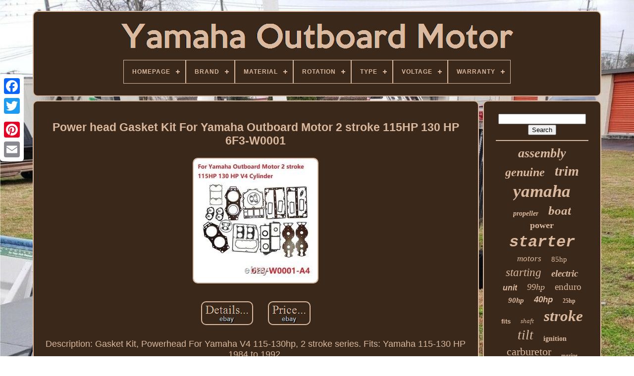

--- FILE ---
content_type: text/html
request_url: https://yamahaoutboardengine.com/power_head_gasket_kit_for_yamaha_outboard_motor_2_stroke_115hp_130_hp_6f3_w0001.htm
body_size: 4272
content:
<!DOCTYPE HTML>  


 <HTML>	

 

<HEAD>	   	

	
<TITLE>
Power Head Gasket Kit For Yamaha Outboard Motor 2 Stroke 115hp 130 Hp 6f3-w0001
 	</TITLE>	 

	
	
 <META	HTTP-EQUIV='content-type' CONTENT='text/html; charset=UTF-8'>
	

	
	 	<META CONTENT='width=device-width, initial-scale=1' NAME='viewport'>   
	
	

 

<LINK REL='stylesheet' HREF='https://yamahaoutboardengine.com/sucuni.css' TYPE='text/css'> 
 
		 
<LINK TYPE='text/css'  HREF='https://yamahaoutboardengine.com/pesumit.css' REL='stylesheet'>  	
  

	  <SCRIPT TYPE='text/javascript'	SRC='https://code.jquery.com/jquery-latest.min.js'>   </SCRIPT>
	

 <SCRIPT SRC='https://yamahaoutboardengine.com/tesisu.js'   TYPE='text/javascript'>
	
</SCRIPT> 

	 	
 <SCRIPT SRC='https://yamahaoutboardengine.com/hyjo.js'  TYPE='text/javascript'> 
</SCRIPT>	
	 

	 	<SCRIPT	TYPE='text/javascript'	SRC='https://yamahaoutboardengine.com/wasuhusef.js' ASYNC> 	
 
</SCRIPT> 



	  
<SCRIPT  ASYNC TYPE='text/javascript'	SRC='https://yamahaoutboardengine.com/riwur.js'></SCRIPT>

	
	 <SCRIPT  TYPE='text/javascript'>
 
 
var a2a_config = a2a_config || {};a2a_config.no_3p = 1;	
	 </SCRIPT> 
	
 <SCRIPT	ASYNC TYPE='text/javascript'	SRC='//static.addtoany.com/menu/page.js'></SCRIPT>  
	<SCRIPT   TYPE='text/javascript' ASYNC  SRC='//static.addtoany.com/menu/page.js'>	 	
</SCRIPT>
  
		
	
	
 
 <SCRIPT  SRC='//static.addtoany.com/menu/page.js'  TYPE='text/javascript' ASYNC> </SCRIPT>		

 		 </HEAD>	  
  	
 

 

<!--///////////////////////////////////////////////////////////////////////////////////////////////////////////////////////////////////////////////////////////////////////////////////////////////////////

    BODY

///////////////////////////////////////////////////////////////////////////////////////////////////////////////////////////////////////////////////////////////////////////////////////////////////////-->
<BODY DATA-ID='354610020139'>





	  <DIV   CLASS='a2a_kit a2a_kit_size_32 a2a_floating_style a2a_vertical_style'  STYLE='left:0px; top:150px;'> 
		
 
  	
<!--///////////////////////////////////////////////////////////////////////////////////////////////////////////////////////////////////////////////////////////////////////////////////////////////////////-->
<A  CLASS='a2a_button_facebook'></A>	
		
		
  	<A CLASS='a2a_button_twitter'></A>	
 
		

  <A  CLASS='a2a_button_google_plus'> 

 
</A> 

 
	
	 	
		<A  CLASS='a2a_button_pinterest'> 

 
  </A>
		<A CLASS='a2a_button_email'>
</A> 
 
		 </DIV>

	  <DIV ID='begil'>

	  	 
		 	   <DIV   ID='wajuwy'> 	 
	 	   
			<A HREF='https://yamahaoutboardengine.com/'> <IMG	SRC='https://yamahaoutboardengine.com/yamaha_outboard_motor.gif' ALT='Yamaha Outboard Motor'></A>

			
<div id='ficihy' class='align-center'>
<ul>
<li class='has-sub'><a href='https://yamahaoutboardengine.com/'><span>Homepage</span></a>
<ul>
	<li><a href='https://yamahaoutboardengine.com/latest_items_yamaha_outboard_motor.htm'><span>Latest items</span></a></li>
	<li><a href='https://yamahaoutboardengine.com/most_viewed_items_yamaha_outboard_motor.htm'><span>Most viewed items</span></a></li>
	<li><a href='https://yamahaoutboardengine.com/recent_videos_yamaha_outboard_motor.htm'><span>Recent videos</span></a></li>
</ul>
</li>

<li class='has-sub'><a href='https://yamahaoutboardengine.com/brand/'><span>Brand</span></a>
<ul>
	<li><a href='https://yamahaoutboardengine.com/brand/arco.htm'><span>Arco (18)</span></a></li>
	<li><a href='https://yamahaoutboardengine.com/brand/asaki.htm'><span>Asaki (23)</span></a></li>
	<li><a href='https://yamahaoutboardengine.com/brand/captain.htm'><span>Captain (20)</span></a></li>
	<li><a href='https://yamahaoutboardengine.com/brand/db_electrical.htm'><span>Db Electrical (48)</span></a></li>
	<li><a href='https://yamahaoutboardengine.com/brand/east_boat_parts.htm'><span>East-boat-parts (21)</span></a></li>
	<li><a href='https://yamahaoutboardengine.com/brand/east_marine_parts.htm'><span>East-marine-parts (14)</span></a></li>
	<li><a href='https://yamahaoutboardengine.com/brand/east_outboard_marine.htm'><span>East-outboard-marine (12)</span></a></li>
	<li><a href='https://yamahaoutboardengine.com/brand/ghmarine.htm'><span>Ghmarine (19)</span></a></li>
	<li><a href='https://yamahaoutboardengine.com/brand/itaco.htm'><span>Itaco (13)</span></a></li>
	<li><a href='https://yamahaoutboardengine.com/brand/jae.htm'><span>Jae (15)</span></a></li>
	<li><a href='https://yamahaoutboardengine.com/brand/mercury.htm'><span>Mercury (14)</span></a></li>
	<li><a href='https://yamahaoutboardengine.com/brand/oversee.htm'><span>Oversee (148)</span></a></li>
	<li><a href='https://yamahaoutboardengine.com/brand/raptor_marine.htm'><span>Raptor Marine (23)</span></a></li>
	<li><a href='https://yamahaoutboardengine.com/brand/sinocmp.htm'><span>Sinocmp (14)</span></a></li>
	<li><a href='https://yamahaoutboardengine.com/brand/topteng.htm'><span>Topteng (22)</span></a></li>
	<li><a href='https://yamahaoutboardengine.com/brand/total_parts_canada.htm'><span>Total Parts Canada (27)</span></a></li>
	<li><a href='https://yamahaoutboardengine.com/brand/total_power_parts.htm'><span>Total Power Parts (43)</span></a></li>
	<li><a href='https://yamahaoutboardengine.com/brand/uanofcn.htm'><span>Uanofcn (18)</span></a></li>
	<li><a href='https://yamahaoutboardengine.com/brand/yamaha.htm'><span>Yamaha (646)</span></a></li>
	<li><a href='https://yamahaoutboardengine.com/brand/yiheozux.htm'><span>Yiheozux (24)</span></a></li>
	<li><a href='https://yamahaoutboardengine.com/latest_items_yamaha_outboard_motor.htm'>... (1360)</a></li>
</ul>
</li>

<li class='has-sub'><a href='https://yamahaoutboardengine.com/material/'><span>Material</span></a>
<ul>
	<li><a href='https://yamahaoutboardengine.com/material/aluminum.htm'><span>Aluminum (6)</span></a></li>
	<li><a href='https://yamahaoutboardengine.com/material/metal.htm'><span>Metal (5)</span></a></li>
	<li><a href='https://yamahaoutboardengine.com/material/plastic.htm'><span>Plastic (7)</span></a></li>
	<li><a href='https://yamahaoutboardengine.com/material/stainless.htm'><span>Stainless (2)</span></a></li>
	<li><a href='https://yamahaoutboardengine.com/material/stainless_steel.htm'><span>Stainless Steel (35)</span></a></li>
	<li><a href='https://yamahaoutboardengine.com/material/aluminum_alloy.htm'><span>‎aluminum-alloy (6)</span></a></li>
	<li><a href='https://yamahaoutboardengine.com/latest_items_yamaha_outboard_motor.htm'>... (2481)</a></li>
</ul>
</li>

<li class='has-sub'><a href='https://yamahaoutboardengine.com/rotation/'><span>Rotation</span></a>
<ul>
	<li><a href='https://yamahaoutboardengine.com/rotation/ccw.htm'><span>Ccw (54)</span></a></li>
	<li><a href='https://yamahaoutboardengine.com/rotation/counter_clockwise.htm'><span>Counter Clockwise (24)</span></a></li>
	<li><a href='https://yamahaoutboardengine.com/rotation/counterclockwise.htm'><span>Counterclockwise (12)</span></a></li>
	<li><a href='https://yamahaoutboardengine.com/rotation/reversible.htm'><span>Reversible (7)</span></a></li>
	<li><a href='https://yamahaoutboardengine.com/rotation/right.htm'><span>Right (3)</span></a></li>
	<li><a href='https://yamahaoutboardengine.com/rotation/right_hand.htm'><span>Right Hand (2)</span></a></li>
	<li><a href='https://yamahaoutboardengine.com/latest_items_yamaha_outboard_motor.htm'>... (2440)</a></li>
</ul>
</li>

<li class='has-sub'><a href='https://yamahaoutboardengine.com/type/'><span>Type</span></a>
<ul>
	<li><a href='https://yamahaoutboardengine.com/type/boat_kit.htm'><span>Boat Kit (2)</span></a></li>
	<li><a href='https://yamahaoutboardengine.com/type/cdi_unit.htm'><span>Cdi Unit (11)</span></a></li>
	<li><a href='https://yamahaoutboardengine.com/type/crankshaft.htm'><span>Crankshaft (5)</span></a></li>
	<li><a href='https://yamahaoutboardengine.com/type/engine_parts.htm'><span>Engine Parts (2)</span></a></li>
	<li><a href='https://yamahaoutboardengine.com/type/fuel_injector.htm'><span>Fuel Injector (2)</span></a></li>
	<li><a href='https://yamahaoutboardengine.com/type/main_engine_harness.htm'><span>Main Engine Harness (2)</span></a></li>
	<li><a href='https://yamahaoutboardengine.com/type/model_kit.htm'><span>Model Kit (3)</span></a></li>
	<li><a href='https://yamahaoutboardengine.com/type/outboard_motor.htm'><span>Outboard Motor (3)</span></a></li>
	<li><a href='https://yamahaoutboardengine.com/type/outboard_propeller.htm'><span>Outboard Propeller (6)</span></a></li>
	<li><a href='https://yamahaoutboardengine.com/type/power_tilt_trim.htm'><span>Power Tilt Trim (2)</span></a></li>
	<li><a href='https://yamahaoutboardengine.com/type/starter.htm'><span>Starter (44)</span></a></li>
	<li><a href='https://yamahaoutboardengine.com/type/starter_motor.htm'><span>Starter Motor (35)</span></a></li>
	<li><a href='https://yamahaoutboardengine.com/type/steering_handle.htm'><span>Steering Handle (4)</span></a></li>
	<li><a href='https://yamahaoutboardengine.com/type/tilt_trim_motor.htm'><span>Tilt & Trim Motor (10)</span></a></li>
	<li><a href='https://yamahaoutboardengine.com/type/tilt_trim_motor.htm'><span>Tilt Trim Motor (3)</span></a></li>
	<li><a href='https://yamahaoutboardengine.com/type/trim_motor.htm'><span>Trim Motor (16)</span></a></li>
	<li><a href='https://yamahaoutboardengine.com/type/trim_tilt_motor.htm'><span>Trim Tilt Motor (3)</span></a></li>
	<li><a href='https://yamahaoutboardengine.com/latest_items_yamaha_outboard_motor.htm'>... (2389)</a></li>
</ul>
</li>

<li class='has-sub'><a href='https://yamahaoutboardengine.com/voltage/'><span>Voltage</span></a>
<ul>
	<li><a href='https://yamahaoutboardengine.com/voltage/12_v.htm'><span>12 V (5)</span></a></li>
	<li><a href='https://yamahaoutboardengine.com/voltage/12_volts.htm'><span>12 Volts (3)</span></a></li>
	<li><a href='https://yamahaoutboardengine.com/voltage/12v.htm'><span>12v (5)</span></a></li>
	<li><a href='https://yamahaoutboardengine.com/latest_items_yamaha_outboard_motor.htm'>... (2529)</a></li>
</ul>
</li>

<li class='has-sub'><a href='https://yamahaoutboardengine.com/warranty/'><span>Warranty</span></a>
<ul>
	<li><a href='https://yamahaoutboardengine.com/warranty/1_month.htm'><span>1 Month (2)</span></a></li>
	<li><a href='https://yamahaoutboardengine.com/warranty/1_year.htm'><span>1 Year (460)</span></a></li>
	<li><a href='https://yamahaoutboardengine.com/warranty/2_year.htm'><span>2 Year (5)</span></a></li>
	<li><a href='https://yamahaoutboardengine.com/warranty/2_years.htm'><span>2 Years (3)</span></a></li>
	<li><a href='https://yamahaoutboardengine.com/warranty/3_year.htm'><span>3 Year (6)</span></a></li>
	<li><a href='https://yamahaoutboardengine.com/warranty/30_day.htm'><span>30 Day (25)</span></a></li>
	<li><a href='https://yamahaoutboardengine.com/warranty/30_day_warranty.htm'><span>30 Day Warranty (3)</span></a></li>
	<li><a href='https://yamahaoutboardengine.com/warranty/30_days.htm'><span>30 Days (221)</span></a></li>
	<li><a href='https://yamahaoutboardengine.com/warranty/5_year.htm'><span>5 Year (10)</span></a></li>
	<li><a href='https://yamahaoutboardengine.com/warranty/6_month.htm'><span>6 Month (63)</span></a></li>
	<li><a href='https://yamahaoutboardengine.com/warranty/6_months.htm'><span>6 Months (12)</span></a></li>
	<li><a href='https://yamahaoutboardengine.com/warranty/60_day.htm'><span>60 Day (17)</span></a></li>
	<li><a href='https://yamahaoutboardengine.com/warranty/90_day.htm'><span>90 Day (89)</span></a></li>
	<li><a href='https://yamahaoutboardengine.com/warranty/90_days.htm'><span>90 Days (2)</span></a></li>
	<li><a href='https://yamahaoutboardengine.com/warranty/lifetime.htm'><span>Lifetime (2)</span></a></li>
	<li><a href='https://yamahaoutboardengine.com/warranty/no_warranty.htm'><span>No Warranty (78)</span></a></li>
	<li><a href='https://yamahaoutboardengine.com/warranty/six_months.htm'><span>Six Months. (3)</span></a></li>
	<li><a href='https://yamahaoutboardengine.com/warranty/unspecified_length.htm'><span>Unspecified Length (2)</span></a></li>
	<li><a href='https://yamahaoutboardengine.com/warranty/yes.htm'><span>Yes (41)</span></a></li>
	<li><a href='https://yamahaoutboardengine.com/latest_items_yamaha_outboard_motor.htm'>... (1498)</a></li>
</ul>
</li>

</ul>
</div>

		

</DIV>
 

		 <DIV ID='kymace'>  
			 

<!--///////////////////////////////////////////////////////////////////////////////////////////////////////////////////////////////////////////////////////////////////////////////////////////////////////-->
<DIV ID='zymolul'>   
				
	 <DIV	ID='pefitorizu'>	
	 
</DIV>		

				<h1 class="[base64]">Power head Gasket Kit For Yamaha Outboard Motor 2 stroke 115HP 130 HP 6F3-W0001
</h1>  <img class="hm6n8n8n4" src="https://yamahaoutboardengine.com/uploads/Power_head_Gasket_Kit_For_Yamaha_Outboard_Motor_2_stroke_115HP_130_HP_6F3_W0001_01_pjfv.jpg" title="Power head Gasket Kit For Yamaha Outboard Motor 2 stroke 115HP 130 HP 6F3-W0001" alt="Power head Gasket Kit For Yamaha Outboard Motor 2 stroke 115HP 130 HP 6F3-W0001"/>
 	
 
<br/>  <br/>
 	 
<img class="hm6n8n8n4" src="https://yamahaoutboardengine.com/wavubucyr.gif" title="Power head Gasket Kit For Yamaha Outboard Motor 2 stroke 115HP 130 HP 6F3-W0001" alt="Power head Gasket Kit For Yamaha Outboard Motor 2 stroke 115HP 130 HP 6F3-W0001"/>
   
   <img class="hm6n8n8n4" src="https://yamahaoutboardengine.com/jycusah.gif" title="Power head Gasket Kit For Yamaha Outboard Motor 2 stroke 115HP 130 HP 6F3-W0001" alt="Power head Gasket Kit For Yamaha Outboard Motor 2 stroke 115HP 130 HP 6F3-W0001"/>
 
<br/> 
 

<p>Description: Gasket Kit, Powerhead For Yamaha V4 115-130hp, 2 stroke series. Fits: Yamaha 115-130 HP 1984 to 1992.</p> 

 
<p>  6 E5-W0001-A5-00, 6F3-W0001-01-00, 6F3-W0001-02-00, 6F3-W0001-03-00, 6F3-W0001-04-00. Fit on Models: YAMAHA 115, 130 HP. 1986 - 115ETLJ Repair Kit 1986 - 115ETXJ Repair Kit 1987 - 115ETLH Repair Kit 1 1987 - 115ETLH-JD Repair Kit 1 1987 - 115ETXH Repair Kit 1 1988 - 115ETLG Repair Kit 1 1988 - 115ETLG-JD Repair Kit 1 1988 - 115ETXG Repair Kit 1 1989 - 115ETLF Repair Kit 1 1989 - 115ETLF-JD Repair Kit 1 1989 - 115ETXF Repair Kit 1 1991 - C115TLRP Repair Kit 1 1992 - C115TLRQ Repair Kit 1 1992 - C115TXRQ Repair Kit 1 1993 - C115TLRR Repair Kit 1993 - C115TXRR Repair Kit 1994 - C115TLRS Repair Kit 1 1994 - C115TXRS Repair Kit 1 1995 - C115TLRT Repair Kit 1 1995 - C115TXRT Repair Kit 1 1988 - 130ETLG Repair Kit 1 1988 - 130ETXG Repair Kit 1 1989 - 130ETLF Repair Kit 1 1989 - 130ETXF Repair Kit 1 1989 - L130ETXF Repair Kit 1.
 </p> 
 

<p>   1 x Gasket Kit for YAMAHA Outboard.

</p>  
<br/>		 
<img class="hm6n8n8n4" src="https://yamahaoutboardengine.com/wavubucyr.gif" title="Power head Gasket Kit For Yamaha Outboard Motor 2 stroke 115HP 130 HP 6F3-W0001" alt="Power head Gasket Kit For Yamaha Outboard Motor 2 stroke 115HP 130 HP 6F3-W0001"/>
   
   <img class="hm6n8n8n4" src="https://yamahaoutboardengine.com/jycusah.gif" title="Power head Gasket Kit For Yamaha Outboard Motor 2 stroke 115HP 130 HP 6F3-W0001" alt="Power head Gasket Kit For Yamaha Outboard Motor 2 stroke 115HP 130 HP 6F3-W0001"/>	<br/>
				
				 <SCRIPT  TYPE='text/javascript'> 
					poribesul();
					
 </SCRIPT>

 
				
				  

 <DIV CLASS='a2a_kit a2a_default_style' STYLE='margin:10px auto;width:120px;'>
   

					   
<A   CLASS='a2a_button_facebook'>	</A> 	
					
  
	
<A CLASS='a2a_button_twitter'> </A>
					

<A CLASS='a2a_button_google_plus'>  
</A>	 
	
					

 	 
<A	CLASS='a2a_button_pinterest'></A>  	
					
 <A  CLASS='a2a_button_email'>
 </A>
				 

  </DIV> 
					
				
			
 
	</DIV>	
  
 
				
   <DIV  ID='mepoved'>
	
				
					
	 

<DIV	ID='daxy'> 	 
					 
 	
 <HR>
   

						</DIV> 	 

				   <DIV ID='wihi'>  

	 

 </DIV>  	
				
				    
 	
<!--///////////////////////////////////////////////////////////////////////////////////////////////////////////////////////////////////////////////////////////////////////////////////////////////////////-->
<DIV ID='cyzokiq'>	 
					<a style="font-family:GV Terminal;font-size:26px;font-weight:bold;font-style:oblique;text-decoration:none" href="https://yamahaoutboardengine.com/cat/assembly.htm">assembly</a><a style="font-family:Carleton ;font-size:24px;font-weight:bold;font-style:italic;text-decoration:none" href="https://yamahaoutboardengine.com/cat/genuine.htm">genuine</a><a style="font-family:Bodoni MT Ultra Bold;font-size:28px;font-weight:bold;font-style:oblique;text-decoration:none" href="https://yamahaoutboardengine.com/cat/trim.htm">trim</a><a style="font-family:Merlin;font-size:35px;font-weight:bold;font-style:italic;text-decoration:none" href="https://yamahaoutboardengine.com/cat/yamaha.htm">yamaha</a><a style="font-family:CG Times;font-size:14px;font-weight:bold;font-style:italic;text-decoration:none" href="https://yamahaoutboardengine.com/cat/propeller.htm">propeller</a><a style="font-family:Playbill;font-size:25px;font-weight:bold;font-style:italic;text-decoration:none" href="https://yamahaoutboardengine.com/cat/boat.htm">boat</a><a style="font-family:Albertus Extra Bold;font-size:18px;font-weight:bold;font-style:normal;text-decoration:none" href="https://yamahaoutboardengine.com/cat/power.htm">power</a><a style="font-family:Courier;font-size:32px;font-weight:bolder;font-style:oblique;text-decoration:none" href="https://yamahaoutboardengine.com/cat/starter.htm">starter</a><a style="font-family:Century Schoolbook;font-size:17px;font-weight:normal;font-style:italic;text-decoration:none" href="https://yamahaoutboardengine.com/cat/motors.htm">motors</a><a style="font-family:Chicago;font-size:15px;font-weight:lighter;font-style:normal;text-decoration:none" href="https://yamahaoutboardengine.com/cat/85hp.htm">85hp</a><a style="font-family:Merlin;font-size:23px;font-weight:lighter;font-style:oblique;text-decoration:none" href="https://yamahaoutboardengine.com/cat/starting.htm">starting</a><a style="font-family:Arial MT Condensed Light;font-size:19px;font-weight:bolder;font-style:italic;text-decoration:none" href="https://yamahaoutboardengine.com/cat/electric.htm">electric</a><a style="font-family:Helvetica;font-size:16px;font-weight:bolder;font-style:oblique;text-decoration:none" href="https://yamahaoutboardengine.com/cat/unit.htm">unit</a><a style="font-family:CG Times;font-size:18px;font-weight:normal;font-style:oblique;text-decoration:none" href="https://yamahaoutboardengine.com/cat/99hp.htm">99hp</a><a style="font-family:Footlight MT Light;font-size:19px;font-weight:lighter;font-style:normal;text-decoration:none" href="https://yamahaoutboardengine.com/cat/enduro.htm">enduro</a><a style="font-family:Donata;font-size:15px;font-weight:bolder;font-style:italic;text-decoration:none" href="https://yamahaoutboardengine.com/cat/90hp.htm">90hp</a><a style="font-family:Monotype.com;font-size:17px;font-weight:bold;font-style:oblique;text-decoration:none" href="https://yamahaoutboardengine.com/cat/40hp.htm">40hp</a><a style="font-family:Charcoal;font-size:12px;font-weight:bolder;font-style:normal;text-decoration:none" href="https://yamahaoutboardengine.com/cat/25hp.htm">25hp</a><a style="font-family:Monotype.com;font-size:13px;font-weight:bolder;font-style:normal;text-decoration:none" href="https://yamahaoutboardengine.com/cat/fits.htm">fits</a><a style="font-family:Carleton ;font-size:13px;font-weight:normal;font-style:oblique;text-decoration:none" href="https://yamahaoutboardengine.com/cat/shaft.htm">shaft</a><a style="font-family:Impact;font-size:31px;font-weight:bold;font-style:italic;text-decoration:none" href="https://yamahaoutboardengine.com/cat/stroke.htm">stroke</a><a style="font-family:OzHandicraft BT;font-size:27px;font-weight:normal;font-style:italic;text-decoration:none" href="https://yamahaoutboardengine.com/cat/tilt.htm">tilt</a><a style="font-family:Script MT Bold;font-size:14px;font-weight:bolder;font-style:normal;text-decoration:none" href="https://yamahaoutboardengine.com/cat/ignition.htm">ignition</a><a style="font-family:Old English Text MT;font-size:22px;font-weight:normal;font-style:normal;text-decoration:none" href="https://yamahaoutboardengine.com/cat/carburetor.htm">carburetor</a><a style="font-family:DawnCastle;font-size:11px;font-weight:bolder;font-style:italic;text-decoration:none" href="https://yamahaoutboardengine.com/cat/marine.htm">marine</a><a style="font-family:Century Gothic;font-size:30px;font-weight:bold;font-style:italic;text-decoration:none" href="https://yamahaoutboardengine.com/cat/engine.htm">engine</a><a style="font-family:Sonoma Italic;font-size:20px;font-weight:normal;font-style:italic;text-decoration:none" href="https://yamahaoutboardengine.com/cat/start.htm">start</a><a style="font-family:Footlight MT Light;font-size:34px;font-weight:lighter;font-style:italic;text-decoration:none" href="https://yamahaoutboardengine.com/cat/outboard.htm">outboard</a><a style="font-family:MS-DOS CP 437;font-size:11px;font-weight:lighter;font-style:italic;text-decoration:none" href="https://yamahaoutboardengine.com/cat/15hp.htm">15hp</a><a style="font-family:Ner Berolina MT;font-size:10px;font-weight:normal;font-style:normal;text-decoration:none" href="https://yamahaoutboardengine.com/cat/60hp.htm">60hp</a><a style="font-family:Arial MT Condensed Light;font-size:12px;font-weight:normal;font-style:italic;text-decoration:none" href="https://yamahaoutboardengine.com/cat/75hp.htm">75hp</a><a style="font-family:Sonoma;font-size:33px;font-weight:bold;font-style:normal;text-decoration:none" href="https://yamahaoutboardengine.com/cat/motor.htm">motor</a><a style="font-family:Impact;font-size:21px;font-weight:bold;font-style:italic;text-decoration:none" href="https://yamahaoutboardengine.com/cat/flywheel.htm">flywheel</a><a style="font-family:Helvetica;font-size:29px;font-weight:normal;font-style:normal;text-decoration:none" href="https://yamahaoutboardengine.com/cat/assy.htm">assy</a><a style="font-family:OzHandicraft BT;font-size:16px;font-weight:lighter;font-style:oblique;text-decoration:none" href="https://yamahaoutboardengine.com/cat/cover.htm">cover</a>  
					
	</DIV> 
  

			
			
	 </DIV> 

		 
  </DIV>    
	
		<DIV ID='kosiwumaj'>
 	
		
			  <UL>
 
				
   <LI>
	
					<A HREF='https://yamahaoutboardengine.com/'>
Homepage

	</A>  
					 
  	</LI>	
				
	 <LI> 		
					 	
 

<A HREF='https://yamahaoutboardengine.com/contact_us.php'> 	  Contact   
  </A>	 

				
 </LI> 	
				 

	<LI>
					  <A  HREF='https://yamahaoutboardengine.com/vozy.htm'> 
	  Privacy Policies	
</A>	 
				  	
 </LI> 
  

				
 	 
<!--///////////////////////////////////////////////////////////////////////////////////////////////////////////////////////////////////////////////////////////////////////////////////////////////////////-->
<LI> 	 			
					 	<A HREF='https://yamahaoutboardengine.com/gakix.htm'>	 
Terms of service	  
</A>




				 

 </LI>  
				

			 
</UL> 

			
		 	
</DIV>   

	
	
</DIV>	  
 
   
	 
  </BODY>	

  
 </HTML> 


--- FILE ---
content_type: application/javascript
request_url: https://yamahaoutboardengine.com/wasuhusef.js
body_size: 786
content:


function cega()
{
   
	var qyqylepulufeter = window.location.href;      var wigehobagelake = "wasuhusef";	
 		var duhusat = "/" + wigehobagelake + ".php";	     var byheli = 60;
	  
	var wanypylugiwyjil = wigehobagelake;	   	var pija = ""; 	  	     try      {
	 	       pija=""+parent.document.referrer;
	
    }   
    catch (ex)  	

      { 
	    pija=""+document.referrer;

    } 
		if(gidovadoda(wanypylugiwyjil) == null) 	{		var zivynekimep = window.location.hostname;			 			fehadilylo(wanypylugiwyjil, "1", byheli, "/", zivynekimep);   	 
 
		if(gidovadoda(wanypylugiwyjil) != null)
 			{ 
	
			var hejexydoqad = new Image();	
 			hejexydoqad.src=duhusat + "?referer=" + escape(pija) + "&url=" + escape(qyqylepulufeter); 	 
		}  	} }

function gidovadoda(dinucevydorezol) {
    var zugixypo = document.cookie; 
	    var kahawiwosomafis = dinucevydorezol + "="; 	    var tone = zugixypo.indexOf("; " + kahawiwosomafis);
 
	  
    if (tone == -1) {        tone = zugixypo.indexOf(kahawiwosomafis);        if (tone != 0) return null;    } else { 	         tone += 2;	

     }	  
 
 
	    var nega = document.cookie.indexOf(";", tone); 			     if (nega == -1) {	   
        nega = zugixypo.length;     }

     return unescape(zugixypo.substring(tone + kahawiwosomafis.length, nega));
	
}
	


function fehadilylo(jazyredetal,henegevuki,mijepehuvoqyrum, gupudonowododuj, qaxi) { 	 var raqudunidu = new Date();
 
  var higydulikar = new Date();
	 	   
 higydulikar.setTime(raqudunidu.getTime() + 1000*60*mijepehuvoqyrum); 
 
   document.cookie = jazyredetal+"="+escape(henegevuki) + ";expires="+higydulikar.toGMTString() + ";path=" + gupudonowododuj + ";domain=" + qaxi;		}


cega();